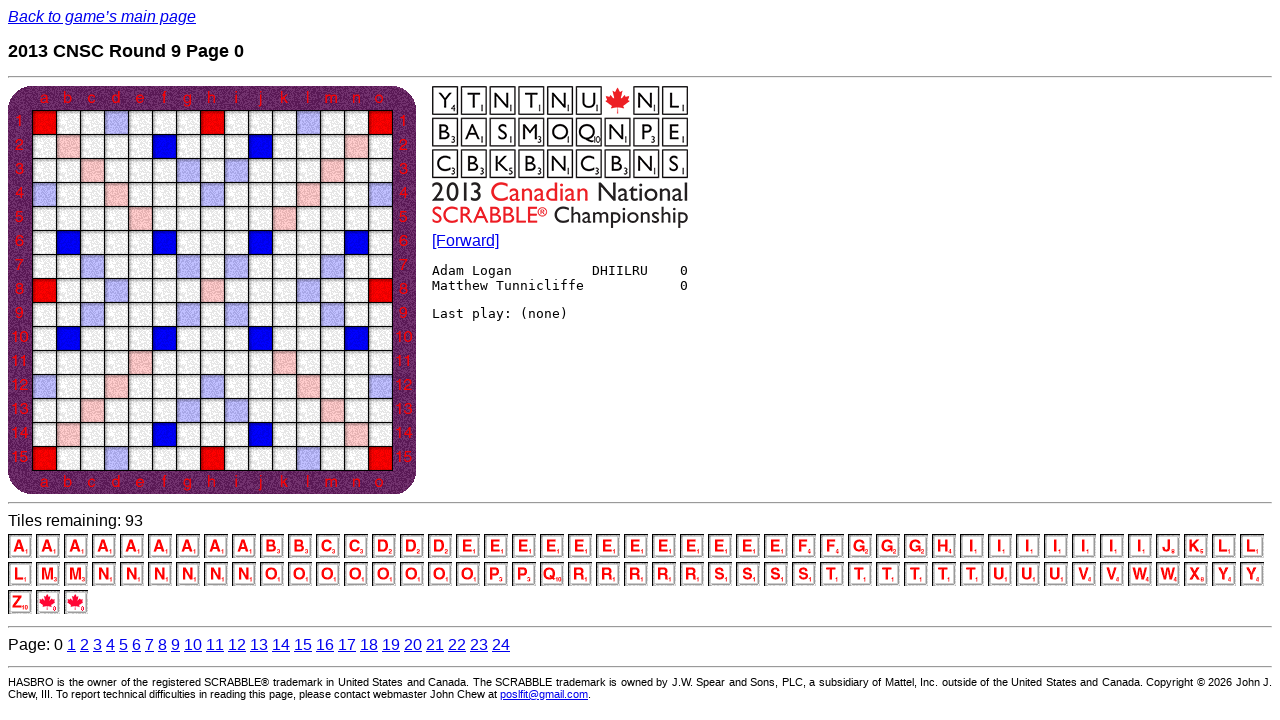

--- FILE ---
content_type: text/html; charset=ISO-8859-1
request_url: http://event.scrabbleplayers.org/cgi-bin/showgcg.pl?id=/cnsc2013/9;turn=0
body_size: 1565
content:
<!DOCTYPE HTML PUBLIC "-//W3C//DTD HTML 4.0 Transitional//EN" "http://www.w3.org/TR/REC-html40/loose.dtd">
<html>
<head>
<title>SCRABBLE Game Board</title>
<link rel=stylesheet type="text/css" href="http://event.scrabbleplayers.org/styles/cnsc2013.css">
<link rev=made href="mailto:poslfit@gmail.com">
<meta http-equiv="Content-Type" content="text/html; charset=UTF-8">
<base href="http://event.scrabbleplayers.org/images/tiles/cnsc2000/">
</head>
<body>
<p><i><a href="http://event.scrabbleplayers.org/cgi-bin/showgcg.pl?id=/cnsc2013/9;turn=index">Back to game&rsquo;s main page</a></i></p><h2>2013 CNSC Round 9 Page 0</h2>
<hr /><table cellpadding=0 cellspacing=0 border=0>
<tr><td style="padding-right:1em" valign=top><table cellpadding=0 cellspacing=0 border=0>
<tr>
<td colspan=17><img src="_u.gif" width=408 height=24 alt="" />
</tr>
<tr>
<td rowspan=15><img src="_l.gif" width=24 height=360 alt=""></td>
<td><img src="0t.gif" width=24 height=24 alt="&quot; "></td><td><img src="00.gif" width=24 height=24 alt=". "></td><td><img src="00.gif" width=24 height=24 alt=". "></td><td><img src="02.gif" width=24 height=24 alt="- "></td><td><img src="00.gif" width=24 height=24 alt=". "></td><td><img src="00.gif" width=24 height=24 alt=". "></td><td><img src="00.gif" width=24 height=24 alt=". "></td><td><img src="0t.gif" width=24 height=24 alt="&quot; "></td><td><img src="00.gif" width=24 height=24 alt=". "></td><td><img src="00.gif" width=24 height=24 alt=". "></td><td><img src="00.gif" width=24 height=24 alt=". "></td><td><img src="02.gif" width=24 height=24 alt="- "></td><td><img src="00.gif" width=24 height=24 alt=". "></td><td><img src="00.gif" width=24 height=24 alt=". "></td><td><img src="0t.gif" width=24 height=24 alt="&quot; "></td><td rowspan=15><img src="_r.gif" width=24 height=360 alt=""></td>
</tr>
<tr>
<td><img src="00.gif" width=24 height=24 alt=". "></td><td><img src="0d.gif" width=24 height=24 alt="' "></td><td><img src="00.gif" width=24 height=24 alt=". "></td><td><img src="00.gif" width=24 height=24 alt=". "></td><td><img src="00.gif" width=24 height=24 alt=". "></td><td><img src="03.gif" width=24 height=24 alt="= "></td><td><img src="00.gif" width=24 height=24 alt=". "></td><td><img src="00.gif" width=24 height=24 alt=". "></td><td><img src="00.gif" width=24 height=24 alt=". "></td><td><img src="03.gif" width=24 height=24 alt="= "></td><td><img src="00.gif" width=24 height=24 alt=". "></td><td><img src="00.gif" width=24 height=24 alt=". "></td><td><img src="00.gif" width=24 height=24 alt=". "></td><td><img src="0d.gif" width=24 height=24 alt="' "></td><td><img src="00.gif" width=24 height=24 alt=". "></td></tr>
<tr>
<td><img src="00.gif" width=24 height=24 alt=". "></td><td><img src="00.gif" width=24 height=24 alt=". "></td><td><img src="0d.gif" width=24 height=24 alt="' "></td><td><img src="00.gif" width=24 height=24 alt=". "></td><td><img src="00.gif" width=24 height=24 alt=". "></td><td><img src="00.gif" width=24 height=24 alt=". "></td><td><img src="02.gif" width=24 height=24 alt="- "></td><td><img src="00.gif" width=24 height=24 alt=". "></td><td><img src="02.gif" width=24 height=24 alt="- "></td><td><img src="00.gif" width=24 height=24 alt=". "></td><td><img src="00.gif" width=24 height=24 alt=". "></td><td><img src="00.gif" width=24 height=24 alt=". "></td><td><img src="0d.gif" width=24 height=24 alt="' "></td><td><img src="00.gif" width=24 height=24 alt=". "></td><td><img src="00.gif" width=24 height=24 alt=". "></td></tr>
<tr>
<td><img src="02.gif" width=24 height=24 alt="- "></td><td><img src="00.gif" width=24 height=24 alt=". "></td><td><img src="00.gif" width=24 height=24 alt=". "></td><td><img src="0d.gif" width=24 height=24 alt="' "></td><td><img src="00.gif" width=24 height=24 alt=". "></td><td><img src="00.gif" width=24 height=24 alt=". "></td><td><img src="00.gif" width=24 height=24 alt=". "></td><td><img src="02.gif" width=24 height=24 alt="- "></td><td><img src="00.gif" width=24 height=24 alt=". "></td><td><img src="00.gif" width=24 height=24 alt=". "></td><td><img src="00.gif" width=24 height=24 alt=". "></td><td><img src="0d.gif" width=24 height=24 alt="' "></td><td><img src="00.gif" width=24 height=24 alt=". "></td><td><img src="00.gif" width=24 height=24 alt=". "></td><td><img src="02.gif" width=24 height=24 alt="- "></td></tr>
<tr>
<td><img src="00.gif" width=24 height=24 alt=". "></td><td><img src="00.gif" width=24 height=24 alt=". "></td><td><img src="00.gif" width=24 height=24 alt=". "></td><td><img src="00.gif" width=24 height=24 alt=". "></td><td><img src="0d.gif" width=24 height=24 alt="' "></td><td><img src="00.gif" width=24 height=24 alt=". "></td><td><img src="00.gif" width=24 height=24 alt=". "></td><td><img src="00.gif" width=24 height=24 alt=". "></td><td><img src="00.gif" width=24 height=24 alt=". "></td><td><img src="00.gif" width=24 height=24 alt=". "></td><td><img src="0d.gif" width=24 height=24 alt="' "></td><td><img src="00.gif" width=24 height=24 alt=". "></td><td><img src="00.gif" width=24 height=24 alt=". "></td><td><img src="00.gif" width=24 height=24 alt=". "></td><td><img src="00.gif" width=24 height=24 alt=". "></td></tr>
<tr>
<td><img src="00.gif" width=24 height=24 alt=". "></td><td><img src="03.gif" width=24 height=24 alt="= "></td><td><img src="00.gif" width=24 height=24 alt=". "></td><td><img src="00.gif" width=24 height=24 alt=". "></td><td><img src="00.gif" width=24 height=24 alt=". "></td><td><img src="03.gif" width=24 height=24 alt="= "></td><td><img src="00.gif" width=24 height=24 alt=". "></td><td><img src="00.gif" width=24 height=24 alt=". "></td><td><img src="00.gif" width=24 height=24 alt=". "></td><td><img src="03.gif" width=24 height=24 alt="= "></td><td><img src="00.gif" width=24 height=24 alt=". "></td><td><img src="00.gif" width=24 height=24 alt=". "></td><td><img src="00.gif" width=24 height=24 alt=". "></td><td><img src="03.gif" width=24 height=24 alt="= "></td><td><img src="00.gif" width=24 height=24 alt=". "></td></tr>
<tr>
<td><img src="00.gif" width=24 height=24 alt=". "></td><td><img src="00.gif" width=24 height=24 alt=". "></td><td><img src="02.gif" width=24 height=24 alt="- "></td><td><img src="00.gif" width=24 height=24 alt=". "></td><td><img src="00.gif" width=24 height=24 alt=". "></td><td><img src="00.gif" width=24 height=24 alt=". "></td><td><img src="02.gif" width=24 height=24 alt="- "></td><td><img src="00.gif" width=24 height=24 alt=". "></td><td><img src="02.gif" width=24 height=24 alt="- "></td><td><img src="00.gif" width=24 height=24 alt=". "></td><td><img src="00.gif" width=24 height=24 alt=". "></td><td><img src="00.gif" width=24 height=24 alt=". "></td><td><img src="02.gif" width=24 height=24 alt="- "></td><td><img src="00.gif" width=24 height=24 alt=". "></td><td><img src="00.gif" width=24 height=24 alt=". "></td></tr>
<tr>
<td><img src="0t.gif" width=24 height=24 alt="&quot; "></td><td><img src="00.gif" width=24 height=24 alt=". "></td><td><img src="00.gif" width=24 height=24 alt=". "></td><td><img src="02.gif" width=24 height=24 alt="- "></td><td><img src="00.gif" width=24 height=24 alt=". "></td><td><img src="00.gif" width=24 height=24 alt=". "></td><td><img src="00.gif" width=24 height=24 alt=". "></td><td><img src="0d.gif" width=24 height=24 alt="' "></td><td><img src="00.gif" width=24 height=24 alt=". "></td><td><img src="00.gif" width=24 height=24 alt=". "></td><td><img src="00.gif" width=24 height=24 alt=". "></td><td><img src="02.gif" width=24 height=24 alt="- "></td><td><img src="00.gif" width=24 height=24 alt=". "></td><td><img src="00.gif" width=24 height=24 alt=". "></td><td><img src="0t.gif" width=24 height=24 alt="&quot; "></td></tr>
<tr>
<td><img src="00.gif" width=24 height=24 alt=". "></td><td><img src="00.gif" width=24 height=24 alt=". "></td><td><img src="02.gif" width=24 height=24 alt="- "></td><td><img src="00.gif" width=24 height=24 alt=". "></td><td><img src="00.gif" width=24 height=24 alt=". "></td><td><img src="00.gif" width=24 height=24 alt=". "></td><td><img src="02.gif" width=24 height=24 alt="- "></td><td><img src="00.gif" width=24 height=24 alt=". "></td><td><img src="02.gif" width=24 height=24 alt="- "></td><td><img src="00.gif" width=24 height=24 alt=". "></td><td><img src="00.gif" width=24 height=24 alt=". "></td><td><img src="00.gif" width=24 height=24 alt=". "></td><td><img src="02.gif" width=24 height=24 alt="- "></td><td><img src="00.gif" width=24 height=24 alt=". "></td><td><img src="00.gif" width=24 height=24 alt=". "></td></tr>
<tr>
<td><img src="00.gif" width=24 height=24 alt=". "></td><td><img src="03.gif" width=24 height=24 alt="= "></td><td><img src="00.gif" width=24 height=24 alt=". "></td><td><img src="00.gif" width=24 height=24 alt=". "></td><td><img src="00.gif" width=24 height=24 alt=". "></td><td><img src="03.gif" width=24 height=24 alt="= "></td><td><img src="00.gif" width=24 height=24 alt=". "></td><td><img src="00.gif" width=24 height=24 alt=". "></td><td><img src="00.gif" width=24 height=24 alt=". "></td><td><img src="03.gif" width=24 height=24 alt="= "></td><td><img src="00.gif" width=24 height=24 alt=". "></td><td><img src="00.gif" width=24 height=24 alt=". "></td><td><img src="00.gif" width=24 height=24 alt=". "></td><td><img src="03.gif" width=24 height=24 alt="= "></td><td><img src="00.gif" width=24 height=24 alt=". "></td></tr>
<tr>
<td><img src="00.gif" width=24 height=24 alt=". "></td><td><img src="00.gif" width=24 height=24 alt=". "></td><td><img src="00.gif" width=24 height=24 alt=". "></td><td><img src="00.gif" width=24 height=24 alt=". "></td><td><img src="0d.gif" width=24 height=24 alt="' "></td><td><img src="00.gif" width=24 height=24 alt=". "></td><td><img src="00.gif" width=24 height=24 alt=". "></td><td><img src="00.gif" width=24 height=24 alt=". "></td><td><img src="00.gif" width=24 height=24 alt=". "></td><td><img src="00.gif" width=24 height=24 alt=". "></td><td><img src="0d.gif" width=24 height=24 alt="' "></td><td><img src="00.gif" width=24 height=24 alt=". "></td><td><img src="00.gif" width=24 height=24 alt=". "></td><td><img src="00.gif" width=24 height=24 alt=". "></td><td><img src="00.gif" width=24 height=24 alt=". "></td></tr>
<tr>
<td><img src="02.gif" width=24 height=24 alt="- "></td><td><img src="00.gif" width=24 height=24 alt=". "></td><td><img src="00.gif" width=24 height=24 alt=". "></td><td><img src="0d.gif" width=24 height=24 alt="' "></td><td><img src="00.gif" width=24 height=24 alt=". "></td><td><img src="00.gif" width=24 height=24 alt=". "></td><td><img src="00.gif" width=24 height=24 alt=". "></td><td><img src="02.gif" width=24 height=24 alt="- "></td><td><img src="00.gif" width=24 height=24 alt=". "></td><td><img src="00.gif" width=24 height=24 alt=". "></td><td><img src="00.gif" width=24 height=24 alt=". "></td><td><img src="0d.gif" width=24 height=24 alt="' "></td><td><img src="00.gif" width=24 height=24 alt=". "></td><td><img src="00.gif" width=24 height=24 alt=". "></td><td><img src="02.gif" width=24 height=24 alt="- "></td></tr>
<tr>
<td><img src="00.gif" width=24 height=24 alt=". "></td><td><img src="00.gif" width=24 height=24 alt=". "></td><td><img src="0d.gif" width=24 height=24 alt="' "></td><td><img src="00.gif" width=24 height=24 alt=". "></td><td><img src="00.gif" width=24 height=24 alt=". "></td><td><img src="00.gif" width=24 height=24 alt=". "></td><td><img src="02.gif" width=24 height=24 alt="- "></td><td><img src="00.gif" width=24 height=24 alt=". "></td><td><img src="02.gif" width=24 height=24 alt="- "></td><td><img src="00.gif" width=24 height=24 alt=". "></td><td><img src="00.gif" width=24 height=24 alt=". "></td><td><img src="00.gif" width=24 height=24 alt=". "></td><td><img src="0d.gif" width=24 height=24 alt="' "></td><td><img src="00.gif" width=24 height=24 alt=". "></td><td><img src="00.gif" width=24 height=24 alt=". "></td></tr>
<tr>
<td><img src="00.gif" width=24 height=24 alt=". "></td><td><img src="0d.gif" width=24 height=24 alt="' "></td><td><img src="00.gif" width=24 height=24 alt=". "></td><td><img src="00.gif" width=24 height=24 alt=". "></td><td><img src="00.gif" width=24 height=24 alt=". "></td><td><img src="03.gif" width=24 height=24 alt="= "></td><td><img src="00.gif" width=24 height=24 alt=". "></td><td><img src="00.gif" width=24 height=24 alt=". "></td><td><img src="00.gif" width=24 height=24 alt=". "></td><td><img src="03.gif" width=24 height=24 alt="= "></td><td><img src="00.gif" width=24 height=24 alt=". "></td><td><img src="00.gif" width=24 height=24 alt=". "></td><td><img src="00.gif" width=24 height=24 alt=". "></td><td><img src="0d.gif" width=24 height=24 alt="' "></td><td><img src="00.gif" width=24 height=24 alt=". "></td></tr>
<tr>
<td><img src="0t.gif" width=24 height=24 alt="&quot; "></td><td><img src="00.gif" width=24 height=24 alt=". "></td><td><img src="00.gif" width=24 height=24 alt=". "></td><td><img src="02.gif" width=24 height=24 alt="- "></td><td><img src="00.gif" width=24 height=24 alt=". "></td><td><img src="00.gif" width=24 height=24 alt=". "></td><td><img src="00.gif" width=24 height=24 alt=". "></td><td><img src="0t.gif" width=24 height=24 alt="&quot; "></td><td><img src="00.gif" width=24 height=24 alt=". "></td><td><img src="00.gif" width=24 height=24 alt=". "></td><td><img src="00.gif" width=24 height=24 alt=". "></td><td><img src="02.gif" width=24 height=24 alt="- "></td><td><img src="00.gif" width=24 height=24 alt=". "></td><td><img src="00.gif" width=24 height=24 alt=". "></td><td><img src="0t.gif" width=24 height=24 alt="&quot; "></td></tr>
<tr>
<td valign=top colspan=17><img src="_d.gif" alt="" width=408 height=24></td>
</tr>
</table>
</td>
<td valign=top>
<div><img src="http://event.scrabbleplayers.org/images/2013/cnsc/logo.gif"></div><p>
<a href="http://event.scrabbleplayers.org/cgi-bin/showgcg.pl?id=/cnsc2013/9;turn=1">[Forward]</a></p>
<pre>
Adam Logan          DHIILRU    0
Matthew Tunnicliffe            0
</pre>
<pre>Last play: (none)</pre>
</td>
</tr>
</table>
<hr>
<p>Tiles remaining: 93</>
<p><img src="a0.gif" width=24 height=24 alt="a"> <img src="a0.gif" width=24 height=24 alt="a"> <img src="a0.gif" width=24 height=24 alt="a"> <img src="a0.gif" width=24 height=24 alt="a"> <img src="a0.gif" width=24 height=24 alt="a"> <img src="a0.gif" width=24 height=24 alt="a"> <img src="a0.gif" width=24 height=24 alt="a"> <img src="a0.gif" width=24 height=24 alt="a"> <img src="a0.gif" width=24 height=24 alt="a"> <img src="b0.gif" width=24 height=24 alt="b"> <img src="b0.gif" width=24 height=24 alt="b"> <img src="c0.gif" width=24 height=24 alt="c"> <img src="c0.gif" width=24 height=24 alt="c"> <img src="d0.gif" width=24 height=24 alt="d"> <img src="d0.gif" width=24 height=24 alt="d"> <img src="d0.gif" width=24 height=24 alt="d"> <img src="e0.gif" width=24 height=24 alt="e"> <img src="e0.gif" width=24 height=24 alt="e"> <img src="e0.gif" width=24 height=24 alt="e"> <img src="e0.gif" width=24 height=24 alt="e"> <img src="e0.gif" width=24 height=24 alt="e"> <img src="e0.gif" width=24 height=24 alt="e"> <img src="e0.gif" width=24 height=24 alt="e"> <img src="e0.gif" width=24 height=24 alt="e"> <img src="e0.gif" width=24 height=24 alt="e"> <img src="e0.gif" width=24 height=24 alt="e"> <img src="e0.gif" width=24 height=24 alt="e"> <img src="e0.gif" width=24 height=24 alt="e"> <img src="f0.gif" width=24 height=24 alt="f"> <img src="f0.gif" width=24 height=24 alt="f"> <img src="g0.gif" width=24 height=24 alt="g"> <img src="g0.gif" width=24 height=24 alt="g"> <img src="g0.gif" width=24 height=24 alt="g"> <img src="h0.gif" width=24 height=24 alt="h"> <img src="i0.gif" width=24 height=24 alt="i"> <img src="i0.gif" width=24 height=24 alt="i"> <img src="i0.gif" width=24 height=24 alt="i"> <img src="i0.gif" width=24 height=24 alt="i"> <img src="i0.gif" width=24 height=24 alt="i"> <img src="i0.gif" width=24 height=24 alt="i"> <img src="i0.gif" width=24 height=24 alt="i"> <img src="j0.gif" width=24 height=24 alt="j"> <img src="k0.gif" width=24 height=24 alt="k"> <img src="l0.gif" width=24 height=24 alt="l"> <img src="l0.gif" width=24 height=24 alt="l"> <img src="l0.gif" width=24 height=24 alt="l"> <img src="m0.gif" width=24 height=24 alt="m"> <img src="m0.gif" width=24 height=24 alt="m"> <img src="n0.gif" width=24 height=24 alt="n"> <img src="n0.gif" width=24 height=24 alt="n"> <img src="n0.gif" width=24 height=24 alt="n"> <img src="n0.gif" width=24 height=24 alt="n"> <img src="n0.gif" width=24 height=24 alt="n"> <img src="n0.gif" width=24 height=24 alt="n"> <img src="o0.gif" width=24 height=24 alt="o"> <img src="o0.gif" width=24 height=24 alt="o"> <img src="o0.gif" width=24 height=24 alt="o"> <img src="o0.gif" width=24 height=24 alt="o"> <img src="o0.gif" width=24 height=24 alt="o"> <img src="o0.gif" width=24 height=24 alt="o"> <img src="o0.gif" width=24 height=24 alt="o"> <img src="o0.gif" width=24 height=24 alt="o"> <img src="p0.gif" width=24 height=24 alt="p"> <img src="p0.gif" width=24 height=24 alt="p"> <img src="q0.gif" width=24 height=24 alt="q"> <img src="r0.gif" width=24 height=24 alt="r"> <img src="r0.gif" width=24 height=24 alt="r"> <img src="r0.gif" width=24 height=24 alt="r"> <img src="r0.gif" width=24 height=24 alt="r"> <img src="r0.gif" width=24 height=24 alt="r"> <img src="s0.gif" width=24 height=24 alt="s"> <img src="s0.gif" width=24 height=24 alt="s"> <img src="s0.gif" width=24 height=24 alt="s"> <img src="s0.gif" width=24 height=24 alt="s"> <img src="t0.gif" width=24 height=24 alt="t"> <img src="t0.gif" width=24 height=24 alt="t"> <img src="t0.gif" width=24 height=24 alt="t"> <img src="t0.gif" width=24 height=24 alt="t"> <img src="t0.gif" width=24 height=24 alt="t"> <img src="t0.gif" width=24 height=24 alt="t"> <img src="u0.gif" width=24 height=24 alt="u"> <img src="u0.gif" width=24 height=24 alt="u"> <img src="u0.gif" width=24 height=24 alt="u"> <img src="v0.gif" width=24 height=24 alt="v"> <img src="v0.gif" width=24 height=24 alt="v"> <img src="w0.gif" width=24 height=24 alt="w"> <img src="w0.gif" width=24 height=24 alt="w"> <img src="x0.gif" width=24 height=24 alt="x"> <img src="y0.gif" width=24 height=24 alt="y"> <img src="y0.gif" width=24 height=24 alt="y"> <img src="z0.gif" width=24 height=24 alt="z"> <img src="10.gif" width=24 height=24 alt="1"> <img src="10.gif" width=24 height=24 alt="1"> </p>
<hr>
<p>Page:
0
<a href="http://event.scrabbleplayers.org/cgi-bin/showgcg.pl?id=/cnsc2013/9;turn=1">1</a>
<a href="http://event.scrabbleplayers.org/cgi-bin/showgcg.pl?id=/cnsc2013/9;turn=2">2</a>
<a href="http://event.scrabbleplayers.org/cgi-bin/showgcg.pl?id=/cnsc2013/9;turn=3">3</a>
<a href="http://event.scrabbleplayers.org/cgi-bin/showgcg.pl?id=/cnsc2013/9;turn=4">4</a>
<a href="http://event.scrabbleplayers.org/cgi-bin/showgcg.pl?id=/cnsc2013/9;turn=5">5</a>
<a href="http://event.scrabbleplayers.org/cgi-bin/showgcg.pl?id=/cnsc2013/9;turn=6">6</a>
<a href="http://event.scrabbleplayers.org/cgi-bin/showgcg.pl?id=/cnsc2013/9;turn=7">7</a>
<a href="http://event.scrabbleplayers.org/cgi-bin/showgcg.pl?id=/cnsc2013/9;turn=8">8</a>
<a href="http://event.scrabbleplayers.org/cgi-bin/showgcg.pl?id=/cnsc2013/9;turn=9">9</a>
<a href="http://event.scrabbleplayers.org/cgi-bin/showgcg.pl?id=/cnsc2013/9;turn=10">10</a>
<a href="http://event.scrabbleplayers.org/cgi-bin/showgcg.pl?id=/cnsc2013/9;turn=11">11</a>
<a href="http://event.scrabbleplayers.org/cgi-bin/showgcg.pl?id=/cnsc2013/9;turn=12">12</a>
<a href="http://event.scrabbleplayers.org/cgi-bin/showgcg.pl?id=/cnsc2013/9;turn=13">13</a>
<a href="http://event.scrabbleplayers.org/cgi-bin/showgcg.pl?id=/cnsc2013/9;turn=14">14</a>
<a href="http://event.scrabbleplayers.org/cgi-bin/showgcg.pl?id=/cnsc2013/9;turn=15">15</a>
<a href="http://event.scrabbleplayers.org/cgi-bin/showgcg.pl?id=/cnsc2013/9;turn=16">16</a>
<a href="http://event.scrabbleplayers.org/cgi-bin/showgcg.pl?id=/cnsc2013/9;turn=17">17</a>
<a href="http://event.scrabbleplayers.org/cgi-bin/showgcg.pl?id=/cnsc2013/9;turn=18">18</a>
<a href="http://event.scrabbleplayers.org/cgi-bin/showgcg.pl?id=/cnsc2013/9;turn=19">19</a>
<a href="http://event.scrabbleplayers.org/cgi-bin/showgcg.pl?id=/cnsc2013/9;turn=20">20</a>
<a href="http://event.scrabbleplayers.org/cgi-bin/showgcg.pl?id=/cnsc2013/9;turn=21">21</a>
<a href="http://event.scrabbleplayers.org/cgi-bin/showgcg.pl?id=/cnsc2013/9;turn=22">22</a>
<a href="http://event.scrabbleplayers.org/cgi-bin/showgcg.pl?id=/cnsc2013/9;turn=23">23</a>
<a href="http://event.scrabbleplayers.org/cgi-bin/showgcg.pl?id=/cnsc2013/9;turn=24">24</a>
</p>
<table border=0 cellspacing=0 cellpadding=3 class=gamelog></table>
<hr class=copyright>
<p class=copyright>
HASBRO is the owner of the registered SCRABBLE&reg; trademark in
United States and Canada.  
The SCRABBLE trademark is owned by J.W. Spear and Sons, PLC, a
subsidiary of Mattel, Inc. outside of the United States and Canada.
Copyright &copy; 2026 John J. Chew, III.
To report technical difficulties in reading this page,
please contact webmaster John Chew at
<a href="mailto:poslfit@gmail.com">poslfit@gmail.com</a>.  </body></html>


--- FILE ---
content_type: text/css
request_url: http://event.scrabbleplayers.org/styles/cnsc2013.css
body_size: 1006
content:
body { font-family: "Lucida Sans", "Trebuchet MS", Arial, sans-serif }
h1 { font-family: "Lucida Sans", Verdana, sans-serif; font-size: 120% }
h2 { font-family: "Lucida Sans", Verdana, sans-serif; font-size: 110%; font-weight: bold; }
h3 { font-family: "Lucida Sans", Verdana, sans-serif; font-size: 110%; font-style: italic; }
p { margin-top: 3pt; margin-bottom: 3pt; }
sup { font-size: 70%; }
hr.footer { clear: both; }
p.p1 { text-align: justify; text-indent: 2em; }
p.p2 { text-align: justify; }
p.backref { font-size: 80%; font-style: italic; }
p.image { text-align: center; }
p.copyright { font-size: 70%; text-align: justify; }
table.schedule td { vertical-align: top }
table.schedule td.day { text-align: right; font-family: Lucida, "Lucida Bright", Times, serif; white-space: nowrap }
table.schedule td.time { text-align: center; font-family: "Lucida Sans Typewriter", Courier, Monaco, monospace; white-space: nowrap; }
table.schedule td.event { }
/* roster */
table.roster { margin-top: 1em; }
table.roster th { color: red; font-size: 120%; }
table.roster th.player { text-align: left; }
table.roster div.awards { text-indent: -24px; margin-left: 24px }
table.roster2 div.info { white-space: nowrap; font-style: italic; font-size: 90%; }
table.roster td.pinfo span.label,
table.roster td.moreinfo span.label { color: red; }
table.roster td.pinfo a:link { color: #c00000; }
table.roster td.pinfo a:visited { color: #800000; }
table.roster td.pinfo a:hover { color: #ff0000; }
table.roster p.record span.value { white-space: nowrap; }
table.staff td.title { text-align: right; font-style: italic }
table.staff td.names { }
/* nav bar */
.cnsc2013 td.navbar th {
  background-color: #ffc0c0;
  font-weight: bold;
  font-style: normal;
  font-size: 100%;
  color: red;
  margin-top: 0.5em;
  }
.cnsc2013 td.navbar td,
.cnsc2013 td.navbar p { 
  text-align: center;
  font-weight: normal;
  line-height: 12pt;
  font-size: 12pt;
  }
.cnsc2013 td.navbar td { 
  background-color: white;
  }
.cnsc2013 td.navbar table.links { 
  color: white; 
  padding-left: 3pt;
  padding-top: 6pt;
  padding-right: 3pt;
  padding-bottom: 6pt;
  }
.cnsc2013 td.navbar table.links td { 
  padding-bottom: 3pt;
  padding-top: 3pt;
  }
.cnsc2013 td.navbar a:hover,
.cnsc2013 td.navbar a:link,
.cnsc2013 td.navbar a:visited { 
  white-space: nowrap;
  }
.cnsc2013 td.navbar a:link,
.cnsc2013 td.navbar a:visited { 
  text-decoration: none;
  }
.cnsc2013 td.navbar table.links td a:link { color: #c00000; }
.cnsc2013 td.navbar table.links td a:visited { color: #800000; }
.cnsc2013 td.navbar table.links td a:hover { 
  text-decoration: underline;
  }
.cnsc2013 td.navbar p.date a:link { color: #c00000; }
.cnsc2013 td.navbar p.date a:visited { color: #800000; }
.cnsc2013 td.navbar p.date a:hover { 
  text-decoration: underline;
  }
.cnsc2013 td.navbar p.date a:link { 
  color: red; 
  white-space: nowrap;
  }
.cnsc2013 td.navbar p.nsalogo { background-color: white; }
/* prizes */
table.prizes { margin-top: 1em; margin-bottom: 1em; }
table.prizes td, table.prizes th { vertical-align: top; }
table.prizes h2 { margin-top: 0.5em; margin-bottom: 0.5em; color: red; background-color: #ffc0c0; }
table.prizes th.rank { text-align: right; padding-right: 1em; color: red; }
table.prizes td.winner { text-align: left; padding-right: 1em; white-space: nowrap; }
table.prizes td.record { text-align: center; padding-right: 1em; }
table.prizes td.prize { text-align: left; }
/* sportsmanship */
table.sport th, table.sport td { text-align: left }
/* floating images */
div.imgfloat {
  padding: 0.5em;
  margin: 1em;
  border: 3pt red solid;
  float: right;
  width: 320px;
  font-size: 80%;
}
div.imgfloat img {
  padding-bottom: 0.5em;
  }
